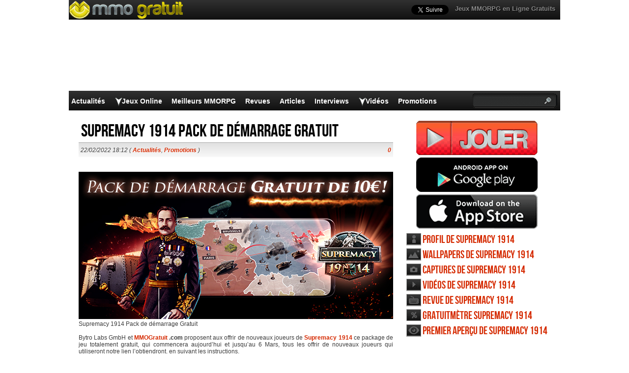

--- FILE ---
content_type: text/html; charset=UTF-8
request_url: https://www.mmogratuit.com/supremacy-1914-pack-de-demarrage-gratuit/
body_size: 17724
content:
<!DOCTYPE html>
<html lang="fr-FR" prefix="og: http://ogp.me/ns#">
<head>
  <meta http-equiv="Content-Type" content="text/html; charset=UTF-8" />
  <title>Supremacy 1914 Pack de démarrage Gratuit ici sur MMOGratuit.com</title>
	<meta name="viewport" content="user-scalable=no, width=device-width, initial-scale=1.0, maximum-scale=1.0">
  <meta name='robots' content='index, follow, max-image-preview:large, max-snippet:-1, max-video-preview:-1' />

	<!-- This site is optimized with the Yoast SEO plugin v26.8 - https://yoast.com/product/yoast-seo-wordpress/ -->
	<meta name="description" content="Supremacy 1914 Pack de démarrage Gratuit Bytro Labs GmbH et MMOGratuit.com proposent aux offrir de nouveaux joueurs de Supremacy 1914 ce package de jeu" />
	<link rel="canonical" href="https://www.mmogratuit.com/supremacy-1914-pack-de-demarrage-gratuit/" />
	<meta property="og:locale" content="fr_FR" />
	<meta property="og:type" content="article" />
	<meta property="og:title" content="Supremacy 1914 Pack de démarrage Gratuit ici sur MMOGratuit.com" />
	<meta property="og:description" content="Supremacy 1914 Pack de démarrage Gratuit Bytro Labs GmbH et MMOGratuit.com proposent aux offrir de nouveaux joueurs de Supremacy 1914 ce package de jeu" />
	<meta property="og:url" content="https://www.mmogratuit.com/supremacy-1914-pack-de-demarrage-gratuit/" />
	<meta property="og:site_name" content="Jeux MMO Gratuit" />
	<meta property="article:published_time" content="2022-02-22T16:12:32+00:00" />
	<meta property="article:modified_time" content="2022-02-22T16:13:13+00:00" />
	<meta property="og:image" content="https://www.mmogratuit.com/wp-content/uploads/2022/02/Supremacy-1914-Pack-de-demarrage-Gratuit.jpg" />
	<meta property="og:image:width" content="640" />
	<meta property="og:image:height" content="300" />
	<meta property="og:image:type" content="image/jpeg" />
	<meta name="author" content="Administrator" />
	<meta name="twitter:label1" content="Écrit par" />
	<meta name="twitter:data1" content="Administrator" />
	<meta name="twitter:label2" content="Durée de lecture estimée" />
	<meta name="twitter:data2" content="2 minutes" />
	<script type="application/ld+json" class="yoast-schema-graph">{"@context":"https://schema.org","@graph":[{"@type":"Article","@id":"https://www.mmogratuit.com/supremacy-1914-pack-de-demarrage-gratuit/#article","isPartOf":{"@id":"https://www.mmogratuit.com/supremacy-1914-pack-de-demarrage-gratuit/"},"author":{"name":"Administrator","@id":"https://www.mmogratuit.com/#/schema/person/0463beabd3332e609249f2856fdcad74"},"headline":"Supremacy 1914 Pack de démarrage Gratuit","datePublished":"2022-02-22T16:12:32+00:00","dateModified":"2022-02-22T16:13:13+00:00","mainEntityOfPage":{"@id":"https://www.mmogratuit.com/supremacy-1914-pack-de-demarrage-gratuit/"},"wordCount":422,"commentCount":0,"image":{"@id":"https://www.mmogratuit.com/supremacy-1914-pack-de-demarrage-gratuit/#primaryimage"},"thumbnailUrl":"https://www.mmogratuit.com/wp-content/uploads/2022/02/Supremacy-1914-Pack-de-demarrage-Gratuit.jpg","keywords":["Giveaway","Supremacy 1914"],"articleSection":["Actualités","Promotions"],"inLanguage":"fr-FR","potentialAction":[{"@type":"CommentAction","name":"Comment","target":["https://www.mmogratuit.com/supremacy-1914-pack-de-demarrage-gratuit/#respond"]}]},{"@type":"WebPage","@id":"https://www.mmogratuit.com/supremacy-1914-pack-de-demarrage-gratuit/","url":"https://www.mmogratuit.com/supremacy-1914-pack-de-demarrage-gratuit/","name":"Supremacy 1914 Pack de démarrage Gratuit ici sur MMOGratuit.com","isPartOf":{"@id":"https://www.mmogratuit.com/#website"},"primaryImageOfPage":{"@id":"https://www.mmogratuit.com/supremacy-1914-pack-de-demarrage-gratuit/#primaryimage"},"image":{"@id":"https://www.mmogratuit.com/supremacy-1914-pack-de-demarrage-gratuit/#primaryimage"},"thumbnailUrl":"https://www.mmogratuit.com/wp-content/uploads/2022/02/Supremacy-1914-Pack-de-demarrage-Gratuit.jpg","datePublished":"2022-02-22T16:12:32+00:00","dateModified":"2022-02-22T16:13:13+00:00","author":{"@id":"https://www.mmogratuit.com/#/schema/person/0463beabd3332e609249f2856fdcad74"},"description":"Supremacy 1914 Pack de démarrage Gratuit Bytro Labs GmbH et MMOGratuit.com proposent aux offrir de nouveaux joueurs de Supremacy 1914 ce package de jeu","breadcrumb":{"@id":"https://www.mmogratuit.com/supremacy-1914-pack-de-demarrage-gratuit/#breadcrumb"},"inLanguage":"fr-FR","potentialAction":[{"@type":"ReadAction","target":["https://www.mmogratuit.com/supremacy-1914-pack-de-demarrage-gratuit/"]}]},{"@type":"ImageObject","inLanguage":"fr-FR","@id":"https://www.mmogratuit.com/supremacy-1914-pack-de-demarrage-gratuit/#primaryimage","url":"https://www.mmogratuit.com/wp-content/uploads/2022/02/Supremacy-1914-Pack-de-demarrage-Gratuit.jpg","contentUrl":"https://www.mmogratuit.com/wp-content/uploads/2022/02/Supremacy-1914-Pack-de-demarrage-Gratuit.jpg","width":640,"height":300,"caption":"Supremacy 1914 Pack de démarrage Gratuit"},{"@type":"BreadcrumbList","@id":"https://www.mmogratuit.com/supremacy-1914-pack-de-demarrage-gratuit/#breadcrumb","itemListElement":[{"@type":"ListItem","position":1,"name":"Home","item":"https://www.mmogratuit.com/"},{"@type":"ListItem","position":2,"name":"Supremacy 1914 Pack de démarrage Gratuit"}]},{"@type":"WebSite","@id":"https://www.mmogratuit.com/#website","url":"https://www.mmogratuit.com/","name":"Jeux MMO Gratuit","description":"","potentialAction":[{"@type":"SearchAction","target":{"@type":"EntryPoint","urlTemplate":"https://www.mmogratuit.com/?s={search_term_string}"},"query-input":{"@type":"PropertyValueSpecification","valueRequired":true,"valueName":"search_term_string"}}],"inLanguage":"fr-FR"},{"@type":"Person","@id":"https://www.mmogratuit.com/#/schema/person/0463beabd3332e609249f2856fdcad74","name":"Administrator"}]}</script>
	<!-- / Yoast SEO plugin. -->


<link rel="alternate" title="oEmbed (JSON)" type="application/json+oembed" href="https://www.mmogratuit.com/wp-json/oembed/1.0/embed?url=https%3A%2F%2Fwww.mmogratuit.com%2Fsupremacy-1914-pack-de-demarrage-gratuit%2F" />
<link rel="alternate" title="oEmbed (XML)" type="text/xml+oembed" href="https://www.mmogratuit.com/wp-json/oembed/1.0/embed?url=https%3A%2F%2Fwww.mmogratuit.com%2Fsupremacy-1914-pack-de-demarrage-gratuit%2F&#038;format=xml" />
<style id='wp-img-auto-sizes-contain-inline-css' type='text/css'>
img:is([sizes=auto i],[sizes^="auto," i]){contain-intrinsic-size:3000px 1500px}
/*# sourceURL=wp-img-auto-sizes-contain-inline-css */
</style>
<style id='wp-emoji-styles-inline-css' type='text/css'>

	img.wp-smiley, img.emoji {
		display: inline !important;
		border: none !important;
		box-shadow: none !important;
		height: 1em !important;
		width: 1em !important;
		margin: 0 0.07em !important;
		vertical-align: -0.1em !important;
		background: none !important;
		padding: 0 !important;
	}
/*# sourceURL=wp-emoji-styles-inline-css */
</style>
<link rel="https://api.w.org/" href="https://www.mmogratuit.com/wp-json/" /><link rel="alternate" title="JSON" type="application/json" href="https://www.mmogratuit.com/wp-json/wp/v2/posts/44616" /><link rel='shortlink' href='https://www.mmogratuit.com/?p=44616' />
    <link rel="profile" href="http://gmpg.org/xfn/11" />
    <!-- BEGIN STYLESHEETS -->
  <link rel="stylesheet" href="/wp-content/themes/mmo-responsive/style.css?v=50" media="screen" />
	<!-- Google tag (gtag.js) -->
    <script async src="https://www.googletagmanager.com/gtag/js?id=G-5CV46Y1SFD"></script>
    <script>
      window.dataLayer = window.dataLayer || [];
      function gtag(){dataLayer.push(arguments);}
      gtag('js', new Date());
    
      gtag('config', 'G-5CV46Y1SFD');
    </script>
	<script async src="//pagead2.googlesyndication.com/pagead/js/adsbygoogle.js"></script>
<script>
     (adsbygoogle = window.adsbygoogle || []).push({
          google_ad_client: "ca-pub-3835253009056065",
          enable_page_level_ads: true
     });
</script>
<script async src="https://fundingchoicesmessages.google.com/i/pub-3835253009056065?ers=1" nonce="PspHn586w8Ec1Q1EbubiBg"></script><script nonce="PspHn586w8Ec1Q1EbubiBg">(function() {function signalGooglefcPresent() {if (!window.frames['googlefcPresent']) {if (document.body) {const iframe = document.createElement('iframe'); iframe.style = 'width: 0; height: 0; border: none; z-index: -1000; left: -1000px; top: -1000px;'; iframe.style.display = 'none'; iframe.name = 'googlefcPresent'; document.body.appendChild(iframe);} else {setTimeout(signalGooglefcPresent, 0);}}}signalGooglefcPresent();})();</script>
<script>(function(){'use strict';function aa(a){var b=0;return function(){return b<a.length?{done:!1,value:a[b++]}:{done:!0}}}var ba="function"==typeof Object.defineProperties?Object.defineProperty:function(a,b,c){if(a==Array.prototype||a==Object.prototype)return a;a[b]=c.value;return a};
function ca(a){a=["object"==typeof globalThis&&globalThis,a,"object"==typeof window&&window,"object"==typeof self&&self,"object"==typeof global&&global];for(var b=0;b<a.length;++b){var c=a[b];if(c&&c.Math==Math)return c}throw Error("Cannot find global object");}var da=ca(this);function k(a,b){if(b)a:{var c=da;a=a.split(".");for(var d=0;d<a.length-1;d++){var e=a[d];if(!(e in c))break a;c=c[e]}a=a[a.length-1];d=c[a];b=b(d);b!=d&&null!=b&&ba(c,a,{configurable:!0,writable:!0,value:b})}}
function ea(a){return a.raw=a}function m(a){var b="undefined"!=typeof Symbol&&Symbol.iterator&&a[Symbol.iterator];if(b)return b.call(a);if("number"==typeof a.length)return{next:aa(a)};throw Error(String(a)+" is not an iterable or ArrayLike");}function fa(a){for(var b,c=[];!(b=a.next()).done;)c.push(b.value);return c}var ha="function"==typeof Object.create?Object.create:function(a){function b(){}b.prototype=a;return new b},n;
if("function"==typeof Object.setPrototypeOf)n=Object.setPrototypeOf;else{var q;a:{var ia={a:!0},ja={};try{ja.__proto__=ia;q=ja.a;break a}catch(a){}q=!1}n=q?function(a,b){a.__proto__=b;if(a.__proto__!==b)throw new TypeError(a+" is not extensible");return a}:null}var ka=n;
function r(a,b){a.prototype=ha(b.prototype);a.prototype.constructor=a;if(ka)ka(a,b);else for(var c in b)if("prototype"!=c)if(Object.defineProperties){var d=Object.getOwnPropertyDescriptor(b,c);d&&Object.defineProperty(a,c,d)}else a[c]=b[c];a.A=b.prototype}function la(){for(var a=Number(this),b=[],c=a;c<arguments.length;c++)b[c-a]=arguments[c];return b}k("Number.MAX_SAFE_INTEGER",function(){return 9007199254740991});
k("Number.isFinite",function(a){return a?a:function(b){return"number"!==typeof b?!1:!isNaN(b)&&Infinity!==b&&-Infinity!==b}});k("Number.isInteger",function(a){return a?a:function(b){return Number.isFinite(b)?b===Math.floor(b):!1}});k("Number.isSafeInteger",function(a){return a?a:function(b){return Number.isInteger(b)&&Math.abs(b)<=Number.MAX_SAFE_INTEGER}});
k("Math.trunc",function(a){return a?a:function(b){b=Number(b);if(isNaN(b)||Infinity===b||-Infinity===b||0===b)return b;var c=Math.floor(Math.abs(b));return 0>b?-c:c}});k("Object.is",function(a){return a?a:function(b,c){return b===c?0!==b||1/b===1/c:b!==b&&c!==c}});k("Array.prototype.includes",function(a){return a?a:function(b,c){var d=this;d instanceof String&&(d=String(d));var e=d.length;c=c||0;for(0>c&&(c=Math.max(c+e,0));c<e;c++){var f=d[c];if(f===b||Object.is(f,b))return!0}return!1}});
k("String.prototype.includes",function(a){return a?a:function(b,c){if(null==this)throw new TypeError("The 'this' value for String.prototype.includes must not be null or undefined");if(b instanceof RegExp)throw new TypeError("First argument to String.prototype.includes must not be a regular expression");return-1!==this.indexOf(b,c||0)}});/*

 Copyright The Closure Library Authors.
 SPDX-License-Identifier: Apache-2.0
*/
var t=this||self;function v(a){return a};var w,x;a:{for(var ma=["CLOSURE_FLAGS"],y=t,z=0;z<ma.length;z++)if(y=y[ma[z]],null==y){x=null;break a}x=y}var na=x&&x[610401301];w=null!=na?na:!1;var A,oa=t.navigator;A=oa?oa.userAgentData||null:null;function B(a){return w?A?A.brands.some(function(b){return(b=b.brand)&&-1!=b.indexOf(a)}):!1:!1}function C(a){var b;a:{if(b=t.navigator)if(b=b.userAgent)break a;b=""}return-1!=b.indexOf(a)};function D(){return w?!!A&&0<A.brands.length:!1}function E(){return D()?B("Chromium"):(C("Chrome")||C("CriOS"))&&!(D()?0:C("Edge"))||C("Silk")};var pa=D()?!1:C("Trident")||C("MSIE");!C("Android")||E();E();C("Safari")&&(E()||(D()?0:C("Coast"))||(D()?0:C("Opera"))||(D()?0:C("Edge"))||(D()?B("Microsoft Edge"):C("Edg/"))||D()&&B("Opera"));var qa={},F=null;var ra="undefined"!==typeof Uint8Array,sa=!pa&&"function"===typeof btoa;function G(){return"function"===typeof BigInt};var H=0,I=0;function ta(a){var b=0>a;a=Math.abs(a);var c=a>>>0;a=Math.floor((a-c)/4294967296);b&&(c=m(ua(c,a)),b=c.next().value,a=c.next().value,c=b);H=c>>>0;I=a>>>0}function va(a,b){b>>>=0;a>>>=0;if(2097151>=b)var c=""+(4294967296*b+a);else G()?c=""+(BigInt(b)<<BigInt(32)|BigInt(a)):(c=(a>>>24|b<<8)&16777215,b=b>>16&65535,a=(a&16777215)+6777216*c+6710656*b,c+=8147497*b,b*=2,1E7<=a&&(c+=Math.floor(a/1E7),a%=1E7),1E7<=c&&(b+=Math.floor(c/1E7),c%=1E7),c=b+wa(c)+wa(a));return c}
function wa(a){a=String(a);return"0000000".slice(a.length)+a}function ua(a,b){b=~b;a?a=~a+1:b+=1;return[a,b]};var J;J="function"===typeof Symbol&&"symbol"===typeof Symbol()?Symbol():void 0;var xa=J?function(a,b){a[J]|=b}:function(a,b){void 0!==a.g?a.g|=b:Object.defineProperties(a,{g:{value:b,configurable:!0,writable:!0,enumerable:!1}})},K=J?function(a){return a[J]|0}:function(a){return a.g|0},L=J?function(a){return a[J]}:function(a){return a.g},M=J?function(a,b){a[J]=b;return a}:function(a,b){void 0!==a.g?a.g=b:Object.defineProperties(a,{g:{value:b,configurable:!0,writable:!0,enumerable:!1}});return a};function ya(a,b){M(b,(a|0)&-14591)}function za(a,b){M(b,(a|34)&-14557)}
function Aa(a){a=a>>14&1023;return 0===a?536870912:a};var N={},Ba={};function Ca(a){return!(!a||"object"!==typeof a||a.g!==Ba)}function Da(a){return null!==a&&"object"===typeof a&&!Array.isArray(a)&&a.constructor===Object}function P(a,b,c){if(!Array.isArray(a)||a.length)return!1;var d=K(a);if(d&1)return!0;if(!(b&&(Array.isArray(b)?b.includes(c):b.has(c))))return!1;M(a,d|1);return!0}Object.freeze(new function(){});Object.freeze(new function(){});var Ea=/^-?([1-9][0-9]*|0)(\.[0-9]+)?$/;var Q;function Fa(a,b){Q=b;a=new a(b);Q=void 0;return a}
function R(a,b,c){null==a&&(a=Q);Q=void 0;if(null==a){var d=96;c?(a=[c],d|=512):a=[];b&&(d=d&-16760833|(b&1023)<<14)}else{if(!Array.isArray(a))throw Error();d=K(a);if(d&64)return a;d|=64;if(c&&(d|=512,c!==a[0]))throw Error();a:{c=a;var e=c.length;if(e){var f=e-1;if(Da(c[f])){d|=256;b=f-(+!!(d&512)-1);if(1024<=b)throw Error();d=d&-16760833|(b&1023)<<14;break a}}if(b){b=Math.max(b,e-(+!!(d&512)-1));if(1024<b)throw Error();d=d&-16760833|(b&1023)<<14}}}M(a,d);return a};function Ga(a){switch(typeof a){case "number":return isFinite(a)?a:String(a);case "boolean":return a?1:0;case "object":if(a)if(Array.isArray(a)){if(P(a,void 0,0))return}else if(ra&&null!=a&&a instanceof Uint8Array){if(sa){for(var b="",c=0,d=a.length-10240;c<d;)b+=String.fromCharCode.apply(null,a.subarray(c,c+=10240));b+=String.fromCharCode.apply(null,c?a.subarray(c):a);a=btoa(b)}else{void 0===b&&(b=0);if(!F){F={};c="ABCDEFGHIJKLMNOPQRSTUVWXYZabcdefghijklmnopqrstuvwxyz0123456789".split("");d=["+/=",
"+/","-_=","-_.","-_"];for(var e=0;5>e;e++){var f=c.concat(d[e].split(""));qa[e]=f;for(var g=0;g<f.length;g++){var h=f[g];void 0===F[h]&&(F[h]=g)}}}b=qa[b];c=Array(Math.floor(a.length/3));d=b[64]||"";for(e=f=0;f<a.length-2;f+=3){var l=a[f],p=a[f+1];h=a[f+2];g=b[l>>2];l=b[(l&3)<<4|p>>4];p=b[(p&15)<<2|h>>6];h=b[h&63];c[e++]=g+l+p+h}g=0;h=d;switch(a.length-f){case 2:g=a[f+1],h=b[(g&15)<<2]||d;case 1:a=a[f],c[e]=b[a>>2]+b[(a&3)<<4|g>>4]+h+d}a=c.join("")}return a}}return a};function Ha(a,b,c){a=Array.prototype.slice.call(a);var d=a.length,e=b&256?a[d-1]:void 0;d+=e?-1:0;for(b=b&512?1:0;b<d;b++)a[b]=c(a[b]);if(e){b=a[b]={};for(var f in e)Object.prototype.hasOwnProperty.call(e,f)&&(b[f]=c(e[f]))}return a}function Ia(a,b,c,d,e){if(null!=a){if(Array.isArray(a))a=P(a,void 0,0)?void 0:e&&K(a)&2?a:Ja(a,b,c,void 0!==d,e);else if(Da(a)){var f={},g;for(g in a)Object.prototype.hasOwnProperty.call(a,g)&&(f[g]=Ia(a[g],b,c,d,e));a=f}else a=b(a,d);return a}}
function Ja(a,b,c,d,e){var f=d||c?K(a):0;d=d?!!(f&32):void 0;a=Array.prototype.slice.call(a);for(var g=0;g<a.length;g++)a[g]=Ia(a[g],b,c,d,e);c&&c(f,a);return a}function Ka(a){return a.s===N?a.toJSON():Ga(a)};function La(a,b,c){c=void 0===c?za:c;if(null!=a){if(ra&&a instanceof Uint8Array)return b?a:new Uint8Array(a);if(Array.isArray(a)){var d=K(a);if(d&2)return a;b&&(b=0===d||!!(d&32)&&!(d&64||!(d&16)));return b?M(a,(d|34)&-12293):Ja(a,La,d&4?za:c,!0,!0)}a.s===N&&(c=a.h,d=L(c),a=d&2?a:Fa(a.constructor,Ma(c,d,!0)));return a}}function Ma(a,b,c){var d=c||b&2?za:ya,e=!!(b&32);a=Ha(a,b,function(f){return La(f,e,d)});xa(a,32|(c?2:0));return a};function Na(a,b){a=a.h;return Oa(a,L(a),b)}function Oa(a,b,c,d){if(-1===c)return null;if(c>=Aa(b)){if(b&256)return a[a.length-1][c]}else{var e=a.length;if(d&&b&256&&(d=a[e-1][c],null!=d))return d;b=c+(+!!(b&512)-1);if(b<e)return a[b]}}function Pa(a,b,c,d,e){var f=Aa(b);if(c>=f||e){var g=b;if(b&256)e=a[a.length-1];else{if(null==d)return;e=a[f+(+!!(b&512)-1)]={};g|=256}e[c]=d;c<f&&(a[c+(+!!(b&512)-1)]=void 0);g!==b&&M(a,g)}else a[c+(+!!(b&512)-1)]=d,b&256&&(a=a[a.length-1],c in a&&delete a[c])}
function Qa(a,b){var c=Ra;var d=void 0===d?!1:d;var e=a.h;var f=L(e),g=Oa(e,f,b,d);if(null!=g&&"object"===typeof g&&g.s===N)c=g;else if(Array.isArray(g)){var h=K(g),l=h;0===l&&(l|=f&32);l|=f&2;l!==h&&M(g,l);c=new c(g)}else c=void 0;c!==g&&null!=c&&Pa(e,f,b,c,d);e=c;if(null==e)return e;a=a.h;f=L(a);f&2||(g=e,c=g.h,h=L(c),g=h&2?Fa(g.constructor,Ma(c,h,!1)):g,g!==e&&(e=g,Pa(a,f,b,e,d)));return e}function Sa(a,b){a=Na(a,b);return null==a||"string"===typeof a?a:void 0}
function Ta(a,b){var c=void 0===c?0:c;a=Na(a,b);if(null!=a)if(b=typeof a,"number"===b?Number.isFinite(a):"string"!==b?0:Ea.test(a))if("number"===typeof a){if(a=Math.trunc(a),!Number.isSafeInteger(a)){ta(a);b=H;var d=I;if(a=d&2147483648)b=~b+1>>>0,d=~d>>>0,0==b&&(d=d+1>>>0);b=4294967296*d+(b>>>0);a=a?-b:b}}else if(b=Math.trunc(Number(a)),Number.isSafeInteger(b))a=String(b);else{if(b=a.indexOf("."),-1!==b&&(a=a.substring(0,b)),!("-"===a[0]?20>a.length||20===a.length&&-922337<Number(a.substring(0,7)):
19>a.length||19===a.length&&922337>Number(a.substring(0,6)))){if(16>a.length)ta(Number(a));else if(G())a=BigInt(a),H=Number(a&BigInt(4294967295))>>>0,I=Number(a>>BigInt(32)&BigInt(4294967295));else{b=+("-"===a[0]);I=H=0;d=a.length;for(var e=b,f=(d-b)%6+b;f<=d;e=f,f+=6)e=Number(a.slice(e,f)),I*=1E6,H=1E6*H+e,4294967296<=H&&(I+=Math.trunc(H/4294967296),I>>>=0,H>>>=0);b&&(b=m(ua(H,I)),a=b.next().value,b=b.next().value,H=a,I=b)}a=H;b=I;b&2147483648?G()?a=""+(BigInt(b|0)<<BigInt(32)|BigInt(a>>>0)):(b=
m(ua(a,b)),a=b.next().value,b=b.next().value,a="-"+va(a,b)):a=va(a,b)}}else a=void 0;return null!=a?a:c}function S(a,b){a=Sa(a,b);return null!=a?a:""};function T(a,b,c){this.h=R(a,b,c)}T.prototype.toJSON=function(){return Ua(this,Ja(this.h,Ka,void 0,void 0,!1),!0)};T.prototype.s=N;T.prototype.toString=function(){return Ua(this,this.h,!1).toString()};
function Ua(a,b,c){var d=a.constructor.v,e=L(c?a.h:b);a=b.length;if(!a)return b;var f;if(Da(c=b[a-1])){a:{var g=c;var h={},l=!1,p;for(p in g)if(Object.prototype.hasOwnProperty.call(g,p)){var u=g[p];if(Array.isArray(u)){var jb=u;if(P(u,d,+p)||Ca(u)&&0===u.size)u=null;u!=jb&&(l=!0)}null!=u?h[p]=u:l=!0}if(l){for(var O in h){g=h;break a}g=null}}g!=c&&(f=!0);a--}for(p=+!!(e&512)-1;0<a;a--){O=a-1;c=b[O];O-=p;if(!(null==c||P(c,d,O)||Ca(c)&&0===c.size))break;var kb=!0}if(!f&&!kb)return b;b=Array.prototype.slice.call(b,
0,a);g&&b.push(g);return b};function Va(a){return function(b){if(null==b||""==b)b=new a;else{b=JSON.parse(b);if(!Array.isArray(b))throw Error(void 0);xa(b,32);b=Fa(a,b)}return b}};function Wa(a){this.h=R(a)}r(Wa,T);var Xa=Va(Wa);var U;function V(a){this.g=a}V.prototype.toString=function(){return this.g+""};var Ya={};function Za(a){if(void 0===U){var b=null;var c=t.trustedTypes;if(c&&c.createPolicy){try{b=c.createPolicy("goog#html",{createHTML:v,createScript:v,createScriptURL:v})}catch(d){t.console&&t.console.error(d.message)}U=b}else U=b}a=(b=U)?b.createScriptURL(a):a;return new V(a,Ya)};function $a(){return Math.floor(2147483648*Math.random()).toString(36)+Math.abs(Math.floor(2147483648*Math.random())^Date.now()).toString(36)};function ab(a,b){b=String(b);"application/xhtml+xml"===a.contentType&&(b=b.toLowerCase());return a.createElement(b)}function bb(a){this.g=a||t.document||document};/*

 SPDX-License-Identifier: Apache-2.0
*/
function cb(a,b){a.src=b instanceof V&&b.constructor===V?b.g:"type_error:TrustedResourceUrl";var c,d;(c=(b=null==(d=(c=(a.ownerDocument&&a.ownerDocument.defaultView||window).document).querySelector)?void 0:d.call(c,"script[nonce]"))?b.nonce||b.getAttribute("nonce")||"":"")&&a.setAttribute("nonce",c)};function db(a){a=void 0===a?document:a;return a.createElement("script")};function eb(a,b,c,d,e,f){try{var g=a.g,h=db(g);h.async=!0;cb(h,b);g.head.appendChild(h);h.addEventListener("load",function(){e();d&&g.head.removeChild(h)});h.addEventListener("error",function(){0<c?eb(a,b,c-1,d,e,f):(d&&g.head.removeChild(h),f())})}catch(l){f()}};var fb=t.atob("aHR0cHM6Ly93d3cuZ3N0YXRpYy5jb20vaW1hZ2VzL2ljb25zL21hdGVyaWFsL3N5c3RlbS8xeC93YXJuaW5nX2FtYmVyXzI0ZHAucG5n"),gb=t.atob("WW91IGFyZSBzZWVpbmcgdGhpcyBtZXNzYWdlIGJlY2F1c2UgYWQgb3Igc2NyaXB0IGJsb2NraW5nIHNvZnR3YXJlIGlzIGludGVyZmVyaW5nIHdpdGggdGhpcyBwYWdlLg=="),hb=t.atob("RGlzYWJsZSBhbnkgYWQgb3Igc2NyaXB0IGJsb2NraW5nIHNvZnR3YXJlLCB0aGVuIHJlbG9hZCB0aGlzIHBhZ2Uu");function ib(a,b,c){this.i=a;this.u=b;this.o=c;this.g=null;this.j=[];this.m=!1;this.l=new bb(this.i)}
function lb(a){if(a.i.body&&!a.m){var b=function(){mb(a);t.setTimeout(function(){nb(a,3)},50)};eb(a.l,a.u,2,!0,function(){t[a.o]||b()},b);a.m=!0}}
function mb(a){for(var b=W(1,5),c=0;c<b;c++){var d=X(a);a.i.body.appendChild(d);a.j.push(d)}b=X(a);b.style.bottom="0";b.style.left="0";b.style.position="fixed";b.style.width=W(100,110).toString()+"%";b.style.zIndex=W(2147483544,2147483644).toString();b.style.backgroundColor=ob(249,259,242,252,219,229);b.style.boxShadow="0 0 12px #888";b.style.color=ob(0,10,0,10,0,10);b.style.display="flex";b.style.justifyContent="center";b.style.fontFamily="Roboto, Arial";c=X(a);c.style.width=W(80,85).toString()+
"%";c.style.maxWidth=W(750,775).toString()+"px";c.style.margin="24px";c.style.display="flex";c.style.alignItems="flex-start";c.style.justifyContent="center";d=ab(a.l.g,"IMG");d.className=$a();d.src=fb;d.alt="Warning icon";d.style.height="24px";d.style.width="24px";d.style.paddingRight="16px";var e=X(a),f=X(a);f.style.fontWeight="bold";f.textContent=gb;var g=X(a);g.textContent=hb;Y(a,e,f);Y(a,e,g);Y(a,c,d);Y(a,c,e);Y(a,b,c);a.g=b;a.i.body.appendChild(a.g);b=W(1,5);for(c=0;c<b;c++)d=X(a),a.i.body.appendChild(d),
a.j.push(d)}function Y(a,b,c){for(var d=W(1,5),e=0;e<d;e++){var f=X(a);b.appendChild(f)}b.appendChild(c);c=W(1,5);for(d=0;d<c;d++)e=X(a),b.appendChild(e)}function W(a,b){return Math.floor(a+Math.random()*(b-a))}function ob(a,b,c,d,e,f){return"rgb("+W(Math.max(a,0),Math.min(b,255)).toString()+","+W(Math.max(c,0),Math.min(d,255)).toString()+","+W(Math.max(e,0),Math.min(f,255)).toString()+")"}function X(a){a=ab(a.l.g,"DIV");a.className=$a();return a}
function nb(a,b){0>=b||null!=a.g&&0!==a.g.offsetHeight&&0!==a.g.offsetWidth||(pb(a),mb(a),t.setTimeout(function(){nb(a,b-1)},50))}function pb(a){for(var b=m(a.j),c=b.next();!c.done;c=b.next())(c=c.value)&&c.parentNode&&c.parentNode.removeChild(c);a.j=[];(b=a.g)&&b.parentNode&&b.parentNode.removeChild(b);a.g=null};function qb(a,b,c,d,e){function f(l){document.body?g(document.body):0<l?t.setTimeout(function(){f(l-1)},e):b()}function g(l){l.appendChild(h);t.setTimeout(function(){h?(0!==h.offsetHeight&&0!==h.offsetWidth?b():a(),h.parentNode&&h.parentNode.removeChild(h)):a()},d)}var h=rb(c);f(3)}function rb(a){var b=document.createElement("div");b.className=a;b.style.width="1px";b.style.height="1px";b.style.position="absolute";b.style.left="-10000px";b.style.top="-10000px";b.style.zIndex="-10000";return b};function Ra(a){this.h=R(a)}r(Ra,T);function sb(a){this.h=R(a)}r(sb,T);var tb=Va(sb);function ub(a){var b=la.apply(1,arguments);if(0===b.length)return Za(a[0]);for(var c=a[0],d=0;d<b.length;d++)c+=encodeURIComponent(b[d])+a[d+1];return Za(c)};function vb(a){if(!a)return null;a=Sa(a,4);var b;null===a||void 0===a?b=null:b=Za(a);return b};var wb=ea([""]),xb=ea([""]);function yb(a,b){this.m=a;this.o=new bb(a.document);this.g=b;this.j=S(this.g,1);this.u=vb(Qa(this.g,2))||ub(wb);this.i=!1;b=vb(Qa(this.g,13))||ub(xb);this.l=new ib(a.document,b,S(this.g,12))}yb.prototype.start=function(){zb(this)};
function zb(a){Ab(a);eb(a.o,a.u,3,!1,function(){a:{var b=a.j;var c=t.btoa(b);if(c=t[c]){try{var d=Xa(t.atob(c))}catch(e){b=!1;break a}b=b===Sa(d,1)}else b=!1}b?Z(a,S(a.g,14)):(Z(a,S(a.g,8)),lb(a.l))},function(){qb(function(){Z(a,S(a.g,7));lb(a.l)},function(){return Z(a,S(a.g,6))},S(a.g,9),Ta(a.g,10),Ta(a.g,11))})}function Z(a,b){a.i||(a.i=!0,a=new a.m.XMLHttpRequest,a.open("GET",b,!0),a.send())}function Ab(a){var b=t.btoa(a.j);a.m[b]&&Z(a,S(a.g,5))};(function(a,b){t[a]=function(){var c=la.apply(0,arguments);t[a]=function(){};b.call.apply(b,[null].concat(c instanceof Array?c:fa(m(c))))}})("__h82AlnkH6D91__",function(a){"function"===typeof window.atob&&(new yb(window,tb(window.atob(a)))).start()});}).call(this);

window.__h82AlnkH6D91__("[base64]/[base64]/[base64]/[base64]");</script></head>
<body class="wp-singular post-template-default single single-post postid-44616 single-format-standard wp-theme-mmo-responsive layout-2cr single-screenshots">
	<script>
		var googletag = googletag || {};
		googletag.cmd = googletag.cmd || [];
		(function() {
			var gads = document.createElement('script');
			gads.async = true;
			gads.type = 'text/javascript';
			var useSSL = 'https:' == document.location.protocol;
			gads.src = (useSSL ? 'https:' : 'http:') + 
			'//www.googletagservices.com/tag/js/gpt.js';
			var node = document.getElementsByTagName('script')[0];
			node.parentNode.insertBefore(gads, node);
		})();

		googletag.cmd.push(function() {
		googletag.defineSlot('/1005400/mmogratuit_com_300x250', [300, 250], 'div-gpt-ad-1407149172834-1').addService(googletag.pubads());
		googletag.defineSlot('/1005400/mmogratuit_com_300x250_2', [300, 250], 'div-gpt-ad-1407149172834-2').addService(googletag.pubads());
		googletag.defineSlot('/1005400/mmogratuit_com_skin', [1000, 150], 'div-gpt-ad-1407149172834-7').addService(googletag.pubads());
		googletag.pubads().enableSingleRequest();
		googletag.enableServices();
		});

		(function(d, s, id) {
			var js, fjs = d.getElementsByTagName(s)[0];
			if (d.getElementById(id)) return;
			js = d.createElement(s); js.id = id;
			js.src = "//connect.facebook.net/en_GB/all.js#xfbml=1";
			fjs.parentNode.insertBefore(js, fjs);
		}(document, 'script', 'facebook-jssdk'));
	</script>
	<div id="fb-root"></div>
	<div id="header-wrapper">
		<div id='div-gpt-ad-1407149172834-7' style='width:1000px; height:150px; position:absolute; top:35px;'>
			<script>
      googletag.cmd.push(function() { googletag.display('div-gpt-ad-1407149172834-7'); });
      </script>
    </div>
		<div id="header">
			<div class="topHeader">
				<ul id="top-navigation">
					<li id="menu-item-36" class="menu-item menu-item-type-custom menu-item-object-custom menu-item-home menu-item-36"><a href="http://www.mmogratuit.com/">Jeux MMORPG en Ligne Gratuits</a></li>
				</ul>
				<a href="https://www.mmogratuit.com"><div class="headerLogo"></div></a>
				<div id="social-media">
					<a href="https://twitter.com/MMOGratuit" class="twitter-follow-button" data-show-count="false" data-show-screen-name="false"></a>
					<script>!function(d,s,id){var js,fjs=d.getElementsByTagName(s)[0],p=/^http:/.test(d.location)?'http':'https';if(!d.getElementById(id)){js=d.createElement(s);js.id=id;js.src=p+'://platform.twitter.com/widgets.js';fjs.parentNode.insertBefore(js,fjs);}}(document, 'script', 'twitter-wjs');</script>
					<div class="fb-like" data-href="https://www.facebook.com/pages/MMO-Gratuit-Com-Jeux-Mmorpg/254802551253766" data-send="false" data-layout="button_count" data-width="200" data-show-faces="false" data-colorscheme="light"></div>
				</div>
							</div>
			<div class="bottomHeader">
				<div id="navigation-wrapper">
					<ul id="navigation">
						<li id="menu-item-2519" class="menu-item menu-item-type-taxonomy menu-item-object-category current-post-ancestor current-menu-parent current-post-parent menu-item-2519"><a href="https://www.mmogratuit.com/mmorpg/actualites-de-mmo/">Actualités</a></li>
<li id="menu-item-31385" class="menu-item menu-item-type-custom menu-item-object-custom menu-item-has-children menu-item-31385"><a href="#">Jeux Online</a>
<ul class="sub-menu">
	<li id="menu-item-31396" class="menu-item menu-item-type-custom menu-item-object-custom menu-item-has-children menu-item-31396"><a href="#">Profils</a>
	<ul class="sub-menu">
		<li id="menu-item-472" class="menu-item menu-item-type-post_type menu-item-object-page menu-item-472"><a href="https://www.mmogratuit.com/jeux-mmo-gratuits/">Tous les mmo gratuits</a></li>
		<li id="menu-item-7980" class="menu-item menu-item-type-taxonomy menu-item-object-jeux-mmo menu-item-7980"><a href="https://www.mmogratuit.com/jeux-mmo/mmofps/">MMOFPS</a></li>
		<li id="menu-item-7981" class="menu-item menu-item-type-taxonomy menu-item-object-jeux-mmo menu-item-7981"><a href="https://www.mmogratuit.com/jeux-mmo/mmorpg/">MMORPG</a></li>
		<li id="menu-item-7982" class="menu-item menu-item-type-taxonomy menu-item-object-jeux-mmo menu-item-7982"><a href="https://www.mmogratuit.com/jeux-mmo/mmorts/">MMORTS</a></li>
		<li id="menu-item-12753" class="menu-item menu-item-type-taxonomy menu-item-object-jeux-mmo menu-item-12753"><a href="https://www.mmogratuit.com/jeux-mmo/moba/">MOBA</a></li>
		<li id="menu-item-12754" class="menu-item menu-item-type-taxonomy menu-item-object-jeux-mmo menu-item-12754"><a href="https://www.mmogratuit.com/jeux-mmo/rpg-daction/">RPG d&rsquo;action</a></li>
		<li id="menu-item-35717" class="menu-item menu-item-type-taxonomy menu-item-object-jeux-mmo menu-item-35717"><a href="https://www.mmogratuit.com/jeux-mmo/jeux-sport/">Jeux de Sport</a></li>
		<li id="menu-item-24329" class="menu-item menu-item-type-custom menu-item-object-custom menu-item-24329"><a href="http://www.mmogratuit.com/game/jeux-web/">Jeux Web</a></li>
		<li id="menu-item-24330" class="menu-item menu-item-type-custom menu-item-object-custom menu-item-24330"><a href="http://www.mmogratuit.com/game/jeux-mobile-gratuit/">Jeux Mobile</a></li>
		<li id="menu-item-28816" class="menu-item menu-item-type-taxonomy menu-item-object-jeux-mmo menu-item-28816"><a href="https://www.mmogratuit.com/jeux-mmo/jcc-et-jeux-au-tour-par-tour/">TCG &#038; Turn-Based</a></li>
	</ul>
</li>
	<li id="menu-item-54" class="menu-item menu-item-type-post_type menu-item-object-page menu-item-54"><a href="https://www.mmogratuit.com/videos/">Vidéos</a></li>
	<li id="menu-item-53" class="menu-item menu-item-type-post_type menu-item-object-page menu-item-53"><a href="https://www.mmogratuit.com/captures-decran/">Captures d’écran</a></li>
	<li id="menu-item-263" class="menu-item menu-item-type-post_type menu-item-object-page menu-item-263"><a href="https://www.mmogratuit.com/fonds-decran/">Fonds d’écran</a></li>
</ul>
</li>
<li id="menu-item-35538" class="menu-item menu-item-type-post_type menu-item-object-page menu-item-35538"><a href="https://www.mmogratuit.com/meilleur-mmorpg/">Meilleurs MMORPG</a></li>
<li id="menu-item-55" class="menu-item menu-item-type-post_type menu-item-object-page menu-item-55"><a href="https://www.mmogratuit.com/revues/">Revues</a></li>
<li id="menu-item-31387" class="menu-item menu-item-type-taxonomy menu-item-object-category menu-item-31387"><a href="https://www.mmogratuit.com/mmorpg/actualites-de-mmo/articles/">Articles</a></li>
<li id="menu-item-274" class="menu-item menu-item-type-taxonomy menu-item-object-category menu-item-274"><a href="https://www.mmogratuit.com/mmorpg/actualites-de-mmo/interviews/">Interviews</a></li>
<li id="menu-item-31380" class="menu-item menu-item-type-custom menu-item-object-custom menu-item-has-children menu-item-31380"><a href="#">Vidéos</a>
<ul class="sub-menu">
	<li id="menu-item-34456" class="menu-item menu-item-type-taxonomy menu-item-object-category menu-item-34456"><a href="https://www.mmogratuit.com/mmorpg/videos/bandes-annonces/">Bandes-annonces</a></li>
	<li id="menu-item-34457" class="menu-item menu-item-type-taxonomy menu-item-object-category menu-item-34457"><a href="https://www.mmogratuit.com/mmorpg/videos/gameplay/">Gameplay</a></li>
	<li id="menu-item-34458" class="menu-item menu-item-type-taxonomy menu-item-object-category menu-item-34458"><a href="https://www.mmogratuit.com/mmorpg/videos/premier-apercu/">Premier aperçu</a></li>
</ul>
</li>
<li id="menu-item-280" class="menu-item menu-item-type-taxonomy menu-item-object-category current-post-ancestor current-menu-parent current-post-parent menu-item-280"><a href="https://www.mmogratuit.com/mmorpg/actualites-de-mmo/promotions/">Promotions</a></li>
					</ul>
					<div id="search">
						<form method="get" id="searchform" action="https://www.mmogratuit.com/">
	<input type="text" name="s" id="s" value="" />
</form>					</div>
				</div>
			</div>
		</div>
	</div><div id="main-wrapper">
	<div id="main">
					<div id="post">
				<h1 class="post-header">Supremacy 1914 Pack de démarrage Gratuit</h1>
				<p class="post-meta">
					22/02/2022 18:12 ( <a href="https://www.mmogratuit.com/mmorpg/actualites-de-mmo/" rel="category tag">Actualités</a>, <a href="https://www.mmogratuit.com/mmorpg/actualites-de-mmo/promotions/" rel="category tag">Promotions</a> ) 
					<span class="meta-comment"><a href="#respond">0</a></span>
				</p>
									<div class="post-thumb">
						<img width="640" height="300" src="https://www.mmogratuit.com/wp-content/uploads/2022/02/Supremacy-1914-Pack-de-demarrage-Gratuit.jpg" class="attachment-post-thumbnail size-post-thumbnail wp-post-image" alt="Supremacy 1914 Pack de démarrage Gratuit" decoding="async" fetchpriority="high" srcset="https://www.mmogratuit.com/wp-content/uploads/2022/02/Supremacy-1914-Pack-de-demarrage-Gratuit.jpg 640w, https://www.mmogratuit.com/wp-content/uploads/2022/02/Supremacy-1914-Pack-de-demarrage-Gratuit-318x149.jpg 318w, https://www.mmogratuit.com/wp-content/uploads/2022/02/Supremacy-1914-Pack-de-demarrage-Gratuit-638x299.jpg 638w, https://www.mmogratuit.com/wp-content/uploads/2022/02/Supremacy-1914-Pack-de-demarrage-Gratuit-130x60.jpg 130w, https://www.mmogratuit.com/wp-content/uploads/2022/02/Supremacy-1914-Pack-de-demarrage-Gratuit-213x100.jpg 213w" sizes="(max-width: 640px) 100vw, 640px" />					</div>
				Supremacy 1914 Pack de démarrage Gratuit<br />
<br />
Bytro Labs GmbH et <a href="https://www.mmogratuit.com" target="_blank" rel="noopener noreferrer"><strong> <a href="http://www.mmogratuit.com/" title="MMORPG gratuit">MMOGratuit</a> .com</strong></a> proposent aux offrir de nouveaux joueurs de <a href="https://www.mmorpggratuits.com/supremacy-1914-mmorpg-gratuit.html" target="_blank" rel="noopener noreferrer"><strong>Supremacy 1914</strong></a> ce package de jeu totalement gratuit, qui commencera aujourd’hui et jusqu’au 6 Mars, tous les offrir de nouveaux joueurs qui utiliseront notre lien l’obtiendront. en suivant les instructions.<br />
<br />
Jouez à Supremacy 1914 dès maintenant et assurez-vous de réclamer gratuitement votre forfait de démarrage exclusif. Ce cadeau vous permettra d’obtenir un mois de compte premium High Command et 15.000 Goldmark sur votre profil. La valeur est de 10€ / 10$.<br />
<br />
Il est utilisé pour raccourcir les délais de construction et de recrutement, ainsi que pour remonter le moral de votre pays afin que vos fans puissent se réjouir encore plus et disposer de plus de temps de qualité pour regarder la Coupe du monde et soutenir votre équipe nationale.<br />
<br />
Le pack de départ sera attribué une fois qu'il aura été enregistré avec succès dans Supremacy 1914. Le contenu de la promotion n'est disponible que pour les nouveaux joueurs.<br />
<br />
<a href="https://www.mmogratuit.com/wp-content/uploads/2021/03/Supremacy-1914-15-Euros-Articles-Gratuits.jpg"><img src="https://www.mmogratuit.com/wp-content/uploads/2021/03/Supremacy-1914-15-Euros-Articles-Gratuits-542x400.jpg" alt="" width="542" height="400" class="aligncenter size-large wp-image-44279" /></a><br />
<br />
1. Suivez-nous sur Facebook, Instagram et Twitter: <br />
<br />
<a rel="nofollow noopener noreferrer" href="https://www.facebook.com/MMOGratuit" target="_blank"> MMOGratuit.com Facebook</a><br />
<br />
<a rel="nofollow noopener noreferrer" href="https://twitter.com/MMOGratuit" target="_blank"> MMOGratuit.com Twitter</a><br />
<br />
<a rel="nofollow noopener noreferrer" href="https://www.instagram.com/mmogratuit/" target="_blank"> MMOGratuit.com Instagram</a><br />
<br />
2. Avec ce lien <a href="https://www.mmorpggratuits.com/supremacy-1914-mmorpg-gratuit.html" target="_blank" rel="noopener noreferrer"><strong>Supremacy 1914</strong></a>, appareils Android <a href="https://www.mmozone.com/supremacy-1914-android.html" target="_blank" rel="noopener noreferrer"><strong>Supremacy 1914 - The Great War</strong></a> et iOS ici <a href="https://www.mmozone.com/supremacy-1914-ipad.html" target="_blank" rel="noopener noreferrer"><strong>Supremacy 1914 - The Great War</strong></a>, le contenu sera déverrouillé pour chaque nouveau joueur une fois le didacticiel terminé.<br />
<br />
3. Comment obtenir votre bonus: Pour utiliser votre pack de démarrage de 15 euros, créez un compte et passez le tutoriel. Une fois cela fait, vous aurez un mois de compte premium High Command plus 15.000 Goldmarks sur votre profil.<br />
<br />
Source: Bytro Labs - <a href="https://www.mmorpggratuits.com/supremacy-1914-mmorpg-gratuit.html" target="_blank" rel="noopener noreferrer"><strong>Supremacy 1914</strong></a><br />
<br />
Plus de <a href="https://www.mmorpggratuits.com/supremacy-1914-mmorpg-gratuit.html" target="_blank" rel="noopener noreferrer"><strong>Supremacy 1914</strong></a>;<br />
<br />
Supremacy 1914 The World War I est un jeu de stratégie MMO multiplateforme en temps réel pour PC ( <a href="http://www.mmogratuit.com/jeux-mmo/mmorts/" title="Jeux MMORTS">MMORTS</a>  basés sur navigateur), iOS et Android et Steam. Le jeu est développé et publié par Bytro Labs.<br />
<br />
Dans <a href="https://www.mmorpggratuits.com/supremacy-1914-mmorpg-gratuit.html" target="_blank" rel="noopener noreferrer"><strong>Supremacy 1914</strong></a>, vous devenez le chef d'une nation puissante dans une Europe précaire après le début du siècle. Vous êtes confronté au défi de devenir le leader souverain incontesté de tout le continent en utilisant une diplomatie intelligente ou tout simplement la force brute de vos glorieuses armées. Les stratèges peuvent jouer des tours privés avec des amis ou contre des concurrents du monde entier, gratuitement. Déjà plus de 4,5 millions de joueurs se sont inscrits à ce jeu de stratégie by Bytro. Supremacy 1914 a remporté le prix du public dans l'élection du jeu par navigateur de l'année.				
				<br><br>
				<div class="gameProfilesBottomButton">
					<a href="https://www.mmorpggratuits.com/supremacy-1914-mmorpg-gratuit.html" target="_blank" rel="nofollow"><div class="playButton"></div></a>					<a href="https://www.mmogratuit.com/games/supremacy-1914/"><div class="infoButton"></div></a> <br>  
					<a href="https://www.mmozone.com/supremacy-1914-android.html" target="_blank" rel="nofollow"><div class="androidButton"></div></a> 					<a href="https://www.mmozone.com/supremacy-1914-ipad.html" target="_blank" rel="nofollow"><div class="iosButton"></div></a>				</div><br>	
							<div class="post-share">
					<div class="fb-like" data-send="false" data-layout="button_count" data-width="100" data-show-faces="false"></div>
          <a href="https://twitter.com/share" class="twitter-share-button" data-via="MMOGratuit">Tweet</a>             
				</div>
				        <br><br>
        <script async src="//pagead2.googlesyndication.com/pagead/js/adsbygoogle.js"></script>
        <!-- mmo _content_related -->
        <ins class="adsbygoogle"
             style="display:block"
             data-ad-client="ca-pub-3835253009056065"
             data-ad-slot="2837658296"
             data-ad-format="autorelaxed"></ins>
        <script>
        (adsbygoogle = window.adsbygoogle || []).push({});
        </script>
				<div id="comments">
					<div style="width:100%; height:10px; clear:both;">&nbsp;</div>
<!-- You can start editing here. -->
		<!-- If comments are open, but there are no comments. -->
		<div id="respond">
		<h3><strong></strong></h3>
						<p>You must be <a href="https://www.mmogratuit.com/wp-login.php?redirect_to=https%3A%2F%2Fwww.mmogratuit.com%2Fsupremacy-1914-pack-de-demarrage-gratuit%2F">logged in</a> to post a comment.</p>
			</div>
<div style="width:100%; height:10px; clear:both;">&nbsp;</div>				</div>
			</div>
			</div>
<div id="sidebar">      <div class="widget">
        <div class="ProfileButtonsLinks">
           <div class="playButton"><a href="https://www.mmorpggratuits.com/supremacy-1914-mmorpg-gratuit.html" target="_blank" rel="nofollow" title="Jouer Supremacy 1914">Jouer Supremacy 1914</a></div>          <div class="androidButton"><a href="https://www.mmozone.com/supremacy-1914-android.html" target="_blank" rel="nofollow" title="Jouer Supremacy 1914 Android">Jouer Supremacy 1914 Android</a></div>          <div class="iosButton"><a href="https://www.mmozone.com/supremacy-1914-ipad.html" target="_blank" rel="nofollow" title="Jouer Supremacy 1914 iOS">Jouer Supremacy 1914 iOS</a></div>          <div style="width:100%; clear:both;"></div>
          <div class="gameProfilesLinksWrapper"><div class="iconProfile"></div><p class="gameProfilesLinks"><a href="https://www.mmogratuit.com/games/supremacy-1914/">Profil de Supremacy 1914</a></p></div>          <div class="gameProfilesLinksWrapper"><div class="iconWallpaper"></div><p class="gameProfilesLinks"><a href="https://www.mmogratuit.com/wallpaper/supremacy-1914/">Wallpapers de Supremacy 1914</a></p></div>          <div class="gameProfilesLinksWrapper"><div class="iconScreenshot"></div><p class="gameProfilesLinks"><a href="https://www.mmogratuit.com/screenshot/supremacy-1914/">Captures de Supremacy 1914</a></p></div>          <div class="gameProfilesLinksWrapper"><div class="iconVideo"></div><p class="gameProfilesLinks"><a href="https://www.mmogratuit.com/video/supremacy-1914/">Vidéos de Supremacy 1914</a></p></div>          <div class="gameProfilesLinksWrapper"><div class="iconReview"></div><p class="gameProfilesLinks"><a href="https://www.mmogratuit.com/mmo-review/premieres-impressions-de-supremacy-1914/">Revue de Supremacy 1914</a></p></div>          <div class="gameProfilesLinksWrapper"><div class="iconF2PMeter"></div><p class="gameProfilesLinks"><a href="https://www.mmogratuit.com/gratuitmetre-supremacy-1914-est-il-vraiment-gratuit/">Gratuitmètre Supremacy 1914</a></p></div>                              <div class="gameProfilesLinksWrapper"><div class="iconFirstLook"></div><p class="gameProfilesLinks"><a href="https://www.mmogratuit.com/premier-apercu-video-de-supremacy-1914/">Premier aperçu de Supremacy 1914</a></p></div>            
          <div style="width:100%; clear:both;"></div><br>			
        </div>
      </div><div class="widget"><h4 class="widget-title">Jeux MMO recommandés</h4>                            <div class="side-item">
                                            <a href="https://www.mmorpggratuits.com/conflict-nations-mmorpg-gratuit.html" rel="nofollow" title="Play Conflict of Nations" target="_blank">
                            <img width="130" height="60" src="https://www.mmogratuit.com/wp-content/uploads/2017/02/Conflict-of-Nations-Game-Profile-headlogo-FR-130x60.jpg" class="side-item-thumb wp-post-image" alt="" decoding="async" loading="lazy" srcset="https://www.mmogratuit.com/wp-content/uploads/2017/02/Conflict-of-Nations-Game-Profile-headlogo-FR-130x60.jpg 130w, https://www.mmogratuit.com/wp-content/uploads/2017/02/Conflict-of-Nations-Game-Profile-headlogo-FR-213x100.jpg 213w" sizes="auto, (max-width: 130px) 100vw, 130px" />                        </a>
                    
                    <a href="https://www.mmorpggratuits.com/conflict-nations-mmorpg-gratuit.html" rel="nofollow" title="Play Conflict of Nations" target="_blank">
                        Play Conflict of Nations                    </a><br>

                    Conflcit of Nations World War III Conflict of Nations : Modern War Conflict of Nations World War 3 Jeu MMORTS Jeux Mobile Gratuit Jeux Web MMO RTS Gratuit                </div>
                            <div class="side-item">
                                            <a href="https://www.mmorpggratuits.com/call-of-war-mmorpg-gratuit.html" rel="nofollow" title="Play Call of War" target="_blank">
                            <img width="130" height="60" src="https://www.mmogratuit.com/wp-content/uploads/2015/06/Call-of-War-Game-Profile-headlogo-FR-130x60.jpg" class="side-item-thumb wp-post-image" alt="" decoding="async" loading="lazy" srcset="https://www.mmogratuit.com/wp-content/uploads/2015/06/Call-of-War-Game-Profile-headlogo-FR-130x60.jpg 130w, https://www.mmogratuit.com/wp-content/uploads/2015/06/Call-of-War-Game-Profile-headlogo-FR-213x100.jpg 213w" sizes="auto, (max-width: 130px) 100vw, 130px" />                        </a>
                    
                    <a href="https://www.mmorpggratuits.com/call-of-war-mmorpg-gratuit.html" rel="nofollow" title="Play Call of War" target="_blank">
                        Play Call of War                    </a><br>

                    Call of War Call of War 1942 Jeu de stratégie par navigateur gratuit Jeux Mobile Gratuit Jeux Web                </div>
                            <div class="side-item">
                                            <a href="http://www.mmorpggratuits.com/drakensang-online-mmorpg-gratuit.html" rel="nofollow" title="Play Drakensang Online" target="_blank">
                            <img width="130" height="60" src="https://www.mmogratuit.com/wp-content/uploads/2012/12/Drakensang-Online-Game-Profile-FR-130x60.jpg" class="side-item-thumb wp-post-image" alt="" decoding="async" loading="lazy" srcset="https://www.mmogratuit.com/wp-content/uploads/2012/12/Drakensang-Online-Game-Profile-FR-130x60.jpg 130w, https://www.mmogratuit.com/wp-content/uploads/2012/12/Drakensang-Online-Game-Profile-FR-213x100.jpg 213w" sizes="auto, (max-width: 130px) 100vw, 130px" />                        </a>
                    
                    <a href="http://www.mmorpggratuits.com/drakensang-online-mmorpg-gratuit.html" rel="nofollow" title="Play Drakensang Online" target="_blank">
                        Play Drakensang Online                    </a><br>

                    Bigpoint Drakensang Drakensang Online DSO Jeux à Télécharger                </div>
                            <div class="side-item">
                                            <a href="https://www.mmorpggratuits.com/supremacy-1914-mmorpg-gratuit.html" rel="nofollow" title="Play Supremacy 1914" target="_blank">
                            <img width="130" height="60" src="https://www.mmogratuit.com/wp-content/uploads/2013/03/Supremacy-1914-Game-Profile-FR1-130x60.jpg" class="side-item-thumb wp-post-image" alt="" decoding="async" loading="lazy" srcset="https://www.mmogratuit.com/wp-content/uploads/2013/03/Supremacy-1914-Game-Profile-FR1-130x60.jpg 130w, https://www.mmogratuit.com/wp-content/uploads/2013/03/Supremacy-1914-Game-Profile-FR1-213x100.jpg 213w" sizes="auto, (max-width: 130px) 100vw, 130px" />                        </a>
                    
                    <a href="https://www.mmorpggratuits.com/supremacy-1914-mmorpg-gratuit.html" rel="nofollow" title="Play Supremacy 1914" target="_blank">
                        Play Supremacy 1914                    </a><br>

                    Jeux à Télécharger Jeux Mobile Gratuit MMORTS                </div>
                        </div><div class="widget"><h4 class="widget-title">F2P Analyse vidéo</h4>			<div class="textwidget"><iframe src="https://www.youtube.com/embed/?list=PL5BjSQsHoJUMKu9f1j4WE9ujUnCokTCOF"  frameborder="0" allow="accelerometer; autoplay; clipboard-write; encrypted-media; gyroscope; picture-in-picture; web-share" referrerpolicy="strict-origin-when-cross-origin" allowfullscreen></iframe></div>
		</div><div class="widget">			<div class="textwidget"><script async src="//pagead2.googlesyndication.com/pagead/js/adsbygoogle.js"></script>
<!-- mmogratuit_com_300x250_1 -->
<ins class="adsbygoogle"
     style="display:inline-block;width:300px;height:250px"
     data-ad-client="ca-pub-3835253009056065"
     data-ad-slot="5949987895"></ins>
<script>
(adsbygoogle = window.adsbygoogle || []).push({});
</script></div>
		</div><div class="widget"><h4 class="widget-title tabs">Articles</h4>        <div id="mask">
            <div id="panel">
                <div id="panel-1">
                                                <div class="side-item">
                                                                    <a href="https://www.mmogratuit.com/mmo-review/premieres-impressions-de-west/" rel="bookmark" title="Premières impressions de The West">
                                        <img width="42" height="60" src="https://www.mmogratuit.com/wp-content/uploads/2017/10/The-West-Review-thumpnail-42x60.jpg" class="side-item-thumb wp-post-image" alt="" decoding="async" loading="lazy" />                                    </a>
                                                                <h4 class="side-review-heading">
                                    <a href="https://www.mmogratuit.com/mmo-review/premieres-impressions-de-west/" rel="bookmark" title="Premières impressions de The West">Premières impressions de The West</a>
                                </h4>
                                <span class="side-item-cat"></span>
                                <span class="side-item-meta">
                                    05/10/2019 - 
                                    <a href="https://www.mmogratuit.com/mmo-review/premieres-impressions-de-west/#respond">0 Comments</a>                                </span>
                                <div class="side-score darkgreen">6.5</div>
                            </div>
                                                    <div class="side-item">
                                                                    <a href="https://www.mmogratuit.com/mmo-review/premieres-impressions-de-seafight/" rel="bookmark" title="Premières impressions de Seafight">
                                        <img width="42" height="60" src="https://www.mmogratuit.com/wp-content/uploads/2017/09/Seafight-Review-thumpnail-42x60.jpg" class="side-item-thumb wp-post-image" alt="" decoding="async" loading="lazy" />                                    </a>
                                                                <h4 class="side-review-heading">
                                    <a href="https://www.mmogratuit.com/mmo-review/premieres-impressions-de-seafight/" rel="bookmark" title="Premières impressions de Seafight">Premières impressions de Seafight</a>
                                </h4>
                                <span class="side-item-cat"></span>
                                <span class="side-item-meta">
                                    14/09/2019 - 
                                    <a href="https://www.mmogratuit.com/mmo-review/premieres-impressions-de-seafight/#respond">0 Comments</a>                                </span>
                                <div class="side-score yellow">5</div>
                            </div>
                                                    <div class="side-item">
                                                                    <a href="https://www.mmogratuit.com/mmo-review/premieres-impressions-de-drakensang-online/" rel="bookmark" title="Premières impressions de Drakensang Online">
                                        <img width="42" height="60" src="https://www.mmogratuit.com/wp-content/uploads/2017/04/Drakensang-Online-Review-thumpnail-42x60.jpg" class="side-item-thumb wp-post-image" alt="Premières impressions de Drakensang Online" decoding="async" loading="lazy" />                                    </a>
                                                                <h4 class="side-review-heading">
                                    <a href="https://www.mmogratuit.com/mmo-review/premieres-impressions-de-drakensang-online/" rel="bookmark" title="Premières impressions de Drakensang Online">Premières impressions de Drakensang Online</a>
                                </h4>
                                <span class="side-item-cat"></span>
                                <span class="side-item-meta">
                                    19/04/2019 - 
                                    <a href="https://www.mmogratuit.com/mmo-review/premieres-impressions-de-drakensang-online/#respond">0 Comments</a>                                </span>
                                <div class="side-score darkgreen">7</div>
                            </div>
                                        </div>

                
                
                
                            </div>
        </div>
        </div><div class="widget">			<div class="textwidget"><script async src="//pagead2.googlesyndication.com/pagead/js/adsbygoogle.js"></script>
<!-- mmogratuit_com_300x250_2 -->
<ins class="adsbygoogle"
     style="display:inline-block;width:300px;height:250px"
     data-ad-client="ca-pub-3835253009056065"
     data-ad-slot="7426721093"></ins>
<script>
(adsbygoogle = window.adsbygoogle || []).push({});
</script></div>
		</div><div class="widget"><h4 class="widget-title">Dernières promos</h4>                            <div class="side-item">
                                            <a href="https://www.mmogratuit.com/call-of-war-speed-royale/" rel="bookmark">
                            <img width="130" height="60" src="https://www.mmogratuit.com/wp-content/uploads/2024/02/Call-of-War-Speed-Royale-fr-130x60.jpg" class="side-item-thumb wp-post-image" alt="Call of War Speed Royale" decoding="async" loading="lazy" srcset="https://www.mmogratuit.com/wp-content/uploads/2024/02/Call-of-War-Speed-Royale-fr-130x60.jpg 130w, https://www.mmogratuit.com/wp-content/uploads/2024/02/Call-of-War-Speed-Royale-fr-318x149.jpg 318w, https://www.mmogratuit.com/wp-content/uploads/2024/02/Call-of-War-Speed-Royale-fr-638x299.jpg 638w, https://www.mmogratuit.com/wp-content/uploads/2024/02/Call-of-War-Speed-Royale-fr-213x100.jpg 213w, https://www.mmogratuit.com/wp-content/uploads/2024/02/Call-of-War-Speed-Royale-fr.jpg 640w" sizes="auto, (max-width: 130px) 100vw, 130px" />                        </a>
                                        <h4><a href="https://www.mmogratuit.com/call-of-war-speed-royale/" rel="bookmark">Call of War Speed Royale</a></h4>
                    <span class="side-item-meta">
                        06/02/2024 - 
                        <a href="https://www.mmogratuit.com/call-of-war-speed-royale/#respond">0 Comments</a>                    </span>
                </div>
                            <div class="side-item">
                                            <a href="https://www.mmogratuit.com/call-of-war-pour-les-nouveaux-joueurs/" rel="bookmark">
                            <img width="130" height="60" src="https://www.mmogratuit.com/wp-content/uploads/2023/11/Call-of-War-pour-les-nouveaux-joueurs-130x60.jpg" class="side-item-thumb wp-post-image" alt="Call of War pour les nouveaux joueurs" decoding="async" loading="lazy" srcset="https://www.mmogratuit.com/wp-content/uploads/2023/11/Call-of-War-pour-les-nouveaux-joueurs-130x60.jpg 130w, https://www.mmogratuit.com/wp-content/uploads/2023/11/Call-of-War-pour-les-nouveaux-joueurs-318x149.jpg 318w, https://www.mmogratuit.com/wp-content/uploads/2023/11/Call-of-War-pour-les-nouveaux-joueurs-638x299.jpg 638w, https://www.mmogratuit.com/wp-content/uploads/2023/11/Call-of-War-pour-les-nouveaux-joueurs-213x100.jpg 213w, https://www.mmogratuit.com/wp-content/uploads/2023/11/Call-of-War-pour-les-nouveaux-joueurs.jpg 640w" sizes="auto, (max-width: 130px) 100vw, 130px" />                        </a>
                                        <h4><a href="https://www.mmogratuit.com/call-of-war-pour-les-nouveaux-joueurs/" rel="bookmark">Call of War pour les nouveaux joueurs</a></h4>
                    <span class="side-item-meta">
                        07/11/2023 - 
                        <a href="https://www.mmogratuit.com/call-of-war-pour-les-nouveaux-joueurs/#respond">0 Comments</a>                    </span>
                </div>
                            <div class="side-item">
                                            <a href="https://www.mmogratuit.com/conflit-of-nations-pour-les-nouveaux-joueurs/" rel="bookmark">
                            <img width="130" height="60" src="https://www.mmogratuit.com/wp-content/uploads/2023/11/Conflit-of-Nations-pour-les-nouveaux-joueurs-130x60.jpg" class="side-item-thumb wp-post-image" alt="Conflit of Nations pour les nouveaux joueurs" decoding="async" loading="lazy" srcset="https://www.mmogratuit.com/wp-content/uploads/2023/11/Conflit-of-Nations-pour-les-nouveaux-joueurs-130x60.jpg 130w, https://www.mmogratuit.com/wp-content/uploads/2023/11/Conflit-of-Nations-pour-les-nouveaux-joueurs-318x149.jpg 318w, https://www.mmogratuit.com/wp-content/uploads/2023/11/Conflit-of-Nations-pour-les-nouveaux-joueurs-638x299.jpg 638w, https://www.mmogratuit.com/wp-content/uploads/2023/11/Conflit-of-Nations-pour-les-nouveaux-joueurs-213x100.jpg 213w, https://www.mmogratuit.com/wp-content/uploads/2023/11/Conflit-of-Nations-pour-les-nouveaux-joueurs.jpg 640w" sizes="auto, (max-width: 130px) 100vw, 130px" />                        </a>
                                        <h4><a href="https://www.mmogratuit.com/conflit-of-nations-pour-les-nouveaux-joueurs/" rel="bookmark">Conflit of Nations pour les nouveaux joueurs</a></h4>
                    <span class="side-item-meta">
                        02/11/2023 - 
                        <a href="https://www.mmogratuit.com/conflit-of-nations-pour-les-nouveaux-joueurs/#respond">0 Comments</a>                    </span>
                </div>
                        </div><div class="widget"><h4 class="widget-title">Dernières  Top 10</h4>                            <div class="side-item">
                                            <a href="https://www.mmogratuit.com/meilleur-mmorpg/top-10-meilleurs-mmorpg-gratuits-2017/" rel="bookmark">
                            <img width="130" height="60" src="https://www.mmogratuit.com/wp-content/uploads/2017/02/TOP-10-MMORPG-February-headlogo-130x60.jpg" class="side-item-thumb wp-post-image" alt="" decoding="async" loading="lazy" srcset="https://www.mmogratuit.com/wp-content/uploads/2017/02/TOP-10-MMORPG-February-headlogo-130x60.jpg 130w, https://www.mmogratuit.com/wp-content/uploads/2017/02/TOP-10-MMORPG-February-headlogo-213x100.jpg 213w" sizes="auto, (max-width: 130px) 100vw, 130px" />                        </a>
                                        <h4><a href="https://www.mmogratuit.com/meilleur-mmorpg/top-10-meilleurs-mmorpg-gratuits-2017/" rel="bookmark">TOP 10 Meilleurs MMORPG gratuits de 2017</a></h4>
                    <span class="side-item-meta">
                        24/10/2017 - 
                        <a href="https://www.mmogratuit.com/meilleur-mmorpg/top-10-meilleurs-mmorpg-gratuits-2017/#comments">2 Comments</a>                    </span>
                </div>
                            <div class="side-item">
                                            <a href="https://www.mmogratuit.com/meilleur-mmorpg/top-10-meilleurs-jeux-gratuits-navigateur-2017/" rel="bookmark">
                            <img width="130" height="60" src="https://www.mmogratuit.com/wp-content/uploads/2017/01/Top-10-Browser-based-headlogo-130x60.jpg" class="side-item-thumb wp-post-image" alt="" decoding="async" loading="lazy" srcset="https://www.mmogratuit.com/wp-content/uploads/2017/01/Top-10-Browser-based-headlogo-130x60.jpg 130w, https://www.mmogratuit.com/wp-content/uploads/2017/01/Top-10-Browser-based-headlogo-213x100.jpg 213w" sizes="auto, (max-width: 130px) 100vw, 130px" />                        </a>
                                        <h4><a href="https://www.mmogratuit.com/meilleur-mmorpg/top-10-meilleurs-jeux-gratuits-navigateur-2017/" rel="bookmark">TOP 10 Meilleurs jeux gratuits par navigateur de 2017</a></h4>
                    <span class="side-item-meta">
                        23/10/2017 - 
                        <span>Commentaires fermés<span class="screen-reader-text"> sur TOP 10 Meilleurs jeux gratuits par navigateur de 2017</span></span>                    </span>
                </div>
                            <div class="side-item">
                                            <a href="https://www.mmogratuit.com/meilleur-mmorpg/top-10-meilleurs-shooters-gratuits-2017/" rel="bookmark">
                            <img width="130" height="60" src="https://www.mmogratuit.com/wp-content/uploads/2017/01/TOP-10-Shooters-headlogo-1-130x60.jpg" class="side-item-thumb wp-post-image" alt="" decoding="async" loading="lazy" srcset="https://www.mmogratuit.com/wp-content/uploads/2017/01/TOP-10-Shooters-headlogo-1-130x60.jpg 130w, https://www.mmogratuit.com/wp-content/uploads/2017/01/TOP-10-Shooters-headlogo-1-213x100.jpg 213w" sizes="auto, (max-width: 130px) 100vw, 130px" />                        </a>
                                        <h4><a href="https://www.mmogratuit.com/meilleur-mmorpg/top-10-meilleurs-shooters-gratuits-2017/" rel="bookmark">TOP 10 Meilleurs Shooters Gratuits de 2017</a></h4>
                    <span class="side-item-meta">
                        26/09/2017 - 
                        <a href="https://www.mmogratuit.com/meilleur-mmorpg/top-10-meilleurs-shooters-gratuits-2017/#respond">0 Comments</a>                    </span>
                </div>
                            <div class="side-item">
                                            <a href="https://www.mmogratuit.com/meilleur-mmorpg/top-10-meilleurs-moba-gratuits-de-2017/" rel="bookmark">
                            <img width="130" height="60" src="https://www.mmogratuit.com/wp-content/uploads/2017/01/TOP-10-January-2017-MOBA-headlogo-130x60.jpg" class="side-item-thumb wp-post-image" alt="" decoding="async" loading="lazy" srcset="https://www.mmogratuit.com/wp-content/uploads/2017/01/TOP-10-January-2017-MOBA-headlogo-130x60.jpg 130w, https://www.mmogratuit.com/wp-content/uploads/2017/01/TOP-10-January-2017-MOBA-headlogo-213x100.jpg 213w" sizes="auto, (max-width: 130px) 100vw, 130px" />                        </a>
                                        <h4><a href="https://www.mmogratuit.com/meilleur-mmorpg/top-10-meilleurs-moba-gratuits-de-2017/" rel="bookmark">TOP 10 Meilleurs MOBA gratuits de 2017</a></h4>
                    <span class="side-item-meta">
                        20/09/2017 - 
                        <a href="https://www.mmogratuit.com/meilleur-mmorpg/top-10-meilleurs-moba-gratuits-de-2017/#respond">0 Comments</a>                    </span>
                </div>
                        </div><div class="widget"><h4 class="widget-title">Actualités Récentes</h4>                            <div class="side-item">
                                            <a href="https://www.mmogratuit.com/drakensang-online-chasse-au-gros-gibier-2026/" rel="bookmark">
                            <img width="130" height="60" src="https://www.mmogratuit.com/wp-content/uploads/2026/01/Drakensang-Online-Chasse-au-gros-gibier-130x60.jpg" class="side-item-thumb wp-post-image" alt="Drakensang Online Chasse au gros gibier" decoding="async" loading="lazy" srcset="https://www.mmogratuit.com/wp-content/uploads/2026/01/Drakensang-Online-Chasse-au-gros-gibier-130x60.jpg 130w, https://www.mmogratuit.com/wp-content/uploads/2026/01/Drakensang-Online-Chasse-au-gros-gibier-640x300.jpg 640w, https://www.mmogratuit.com/wp-content/uploads/2026/01/Drakensang-Online-Chasse-au-gros-gibier-213x100.jpg 213w" sizes="auto, (max-width: 130px) 100vw, 130px" />                        </a>
                                        <h4><a href="https://www.mmogratuit.com/drakensang-online-chasse-au-gros-gibier-2026/" rel="bookmark">Drakensang Online Chasse au gros gibier 2026</a></h4>
                    <span class="side-item-meta">
                        21/01/2026 - 
                        <a href="https://www.mmogratuit.com/drakensang-online-chasse-au-gros-gibier-2026/#respond">0 Comments</a>                    </span>
                </div>
                            <div class="side-item">
                                            <a href="https://www.mmogratuit.com/farmerama-rejouissances-royales/" rel="bookmark">
                            <img width="130" height="60" src="https://www.mmogratuit.com/wp-content/uploads/2026/01/Farmerama-Rejouissances-royales-–-Evenement-du-16e-anniversaire-de-Farmerama-130x60.jpg" class="side-item-thumb wp-post-image" alt="Farmerama Réjouissances royales – Événement du 16e anniversaire de Farmerama" decoding="async" loading="lazy" srcset="https://www.mmogratuit.com/wp-content/uploads/2026/01/Farmerama-Rejouissances-royales-–-Evenement-du-16e-anniversaire-de-Farmerama-130x60.jpg 130w, https://www.mmogratuit.com/wp-content/uploads/2026/01/Farmerama-Rejouissances-royales-–-Evenement-du-16e-anniversaire-de-Farmerama-640x300.jpg 640w, https://www.mmogratuit.com/wp-content/uploads/2026/01/Farmerama-Rejouissances-royales-–-Evenement-du-16e-anniversaire-de-Farmerama-213x100.jpg 213w" sizes="auto, (max-width: 130px) 100vw, 130px" />                        </a>
                                        <h4><a href="https://www.mmogratuit.com/farmerama-rejouissances-royales/" rel="bookmark">Farmerama Réjouissances royales</a></h4>
                    <span class="side-item-meta">
                        20/01/2026 - 
                        <a href="https://www.mmogratuit.com/farmerama-rejouissances-royales/#respond">0 Comments</a>                    </span>
                </div>
                            <div class="side-item">
                                            <a href="https://www.mmogratuit.com/la-derniere-mise-a-jour-de-world-of-warships/" rel="bookmark">
                            <img width="130" height="60" src="https://www.mmogratuit.com/wp-content/uploads/2026/01/la-derniere-mise-a-jour-de-World-of-Warships-130x60.jpg" class="side-item-thumb wp-post-image" alt="La dernière mise à jour de World of Warships" decoding="async" loading="lazy" srcset="https://www.mmogratuit.com/wp-content/uploads/2026/01/la-derniere-mise-a-jour-de-World-of-Warships-130x60.jpg 130w, https://www.mmogratuit.com/wp-content/uploads/2026/01/la-derniere-mise-a-jour-de-World-of-Warships-640x300.jpg 640w, https://www.mmogratuit.com/wp-content/uploads/2026/01/la-derniere-mise-a-jour-de-World-of-Warships-213x100.jpg 213w" sizes="auto, (max-width: 130px) 100vw, 130px" />                        </a>
                                        <h4><a href="https://www.mmogratuit.com/la-derniere-mise-a-jour-de-world-of-warships/" rel="bookmark">La dernière mise à jour de World of Warships</a></h4>
                    <span class="side-item-meta">
                        12/01/2026 - 
                        <a href="https://www.mmogratuit.com/la-derniere-mise-a-jour-de-world-of-warships/#respond">0 Comments</a>                    </span>
                </div>
                        </div>	
		
</div>
		
	</div>	
	<div id="footer-top-wrapper">
		<div id="footer-top">
			<ul id="footer-navigation">
							</ul>
			<div id="back-top">
				<a href="#">Top</a>
			</div>
		</div>
	</div>
	<div id="footer-bottom-wrapper">
		<div id="footer-bottom">
			<span class="footer-bottom-left">Copyright © 2019 - Ocigrup. All rights reserved.</span>
			<span class="footer-bottom-right"><a href="http://www.mmognet.com/privacy.php?domini=bW1vZ3JhdHVpdC5jb20=" rel="nofollow" target="_blank">Déclaration de confidentialité</a></span>
		</div>
	</div>
	<script type="speculationrules">
{"prefetch":[{"source":"document","where":{"and":[{"href_matches":"/*"},{"not":{"href_matches":["/wp-*.php","/wp-admin/*","/wp-content/uploads/*","/wp-content/*","/wp-content/plugins/*","/wp-content/themes/mmo-responsive/*","/*\\?(.+)"]}},{"not":{"selector_matches":"a[rel~=\"nofollow\"]"}},{"not":{"selector_matches":".no-prefetch, .no-prefetch a"}}]},"eagerness":"conservative"}]}
</script>
<script id="wp-emoji-settings" type="application/json">
{"baseUrl":"https://s.w.org/images/core/emoji/17.0.2/72x72/","ext":".png","svgUrl":"https://s.w.org/images/core/emoji/17.0.2/svg/","svgExt":".svg","source":{"concatemoji":"https://www.mmogratuit.com/wp-includes/js/wp-emoji-release.min.js?ver=6.9"}}
</script>
<script type="module">
/* <![CDATA[ */
/*! This file is auto-generated */
const a=JSON.parse(document.getElementById("wp-emoji-settings").textContent),o=(window._wpemojiSettings=a,"wpEmojiSettingsSupports"),s=["flag","emoji"];function i(e){try{var t={supportTests:e,timestamp:(new Date).valueOf()};sessionStorage.setItem(o,JSON.stringify(t))}catch(e){}}function c(e,t,n){e.clearRect(0,0,e.canvas.width,e.canvas.height),e.fillText(t,0,0);t=new Uint32Array(e.getImageData(0,0,e.canvas.width,e.canvas.height).data);e.clearRect(0,0,e.canvas.width,e.canvas.height),e.fillText(n,0,0);const a=new Uint32Array(e.getImageData(0,0,e.canvas.width,e.canvas.height).data);return t.every((e,t)=>e===a[t])}function p(e,t){e.clearRect(0,0,e.canvas.width,e.canvas.height),e.fillText(t,0,0);var n=e.getImageData(16,16,1,1);for(let e=0;e<n.data.length;e++)if(0!==n.data[e])return!1;return!0}function u(e,t,n,a){switch(t){case"flag":return n(e,"\ud83c\udff3\ufe0f\u200d\u26a7\ufe0f","\ud83c\udff3\ufe0f\u200b\u26a7\ufe0f")?!1:!n(e,"\ud83c\udde8\ud83c\uddf6","\ud83c\udde8\u200b\ud83c\uddf6")&&!n(e,"\ud83c\udff4\udb40\udc67\udb40\udc62\udb40\udc65\udb40\udc6e\udb40\udc67\udb40\udc7f","\ud83c\udff4\u200b\udb40\udc67\u200b\udb40\udc62\u200b\udb40\udc65\u200b\udb40\udc6e\u200b\udb40\udc67\u200b\udb40\udc7f");case"emoji":return!a(e,"\ud83e\u1fac8")}return!1}function f(e,t,n,a){let r;const o=(r="undefined"!=typeof WorkerGlobalScope&&self instanceof WorkerGlobalScope?new OffscreenCanvas(300,150):document.createElement("canvas")).getContext("2d",{willReadFrequently:!0}),s=(o.textBaseline="top",o.font="600 32px Arial",{});return e.forEach(e=>{s[e]=t(o,e,n,a)}),s}function r(e){var t=document.createElement("script");t.src=e,t.defer=!0,document.head.appendChild(t)}a.supports={everything:!0,everythingExceptFlag:!0},new Promise(t=>{let n=function(){try{var e=JSON.parse(sessionStorage.getItem(o));if("object"==typeof e&&"number"==typeof e.timestamp&&(new Date).valueOf()<e.timestamp+604800&&"object"==typeof e.supportTests)return e.supportTests}catch(e){}return null}();if(!n){if("undefined"!=typeof Worker&&"undefined"!=typeof OffscreenCanvas&&"undefined"!=typeof URL&&URL.createObjectURL&&"undefined"!=typeof Blob)try{var e="postMessage("+f.toString()+"("+[JSON.stringify(s),u.toString(),c.toString(),p.toString()].join(",")+"));",a=new Blob([e],{type:"text/javascript"});const r=new Worker(URL.createObjectURL(a),{name:"wpTestEmojiSupports"});return void(r.onmessage=e=>{i(n=e.data),r.terminate(),t(n)})}catch(e){}i(n=f(s,u,c,p))}t(n)}).then(e=>{for(const n in e)a.supports[n]=e[n],a.supports.everything=a.supports.everything&&a.supports[n],"flag"!==n&&(a.supports.everythingExceptFlag=a.supports.everythingExceptFlag&&a.supports[n]);var t;a.supports.everythingExceptFlag=a.supports.everythingExceptFlag&&!a.supports.flag,a.supports.everything||((t=a.source||{}).concatemoji?r(t.concatemoji):t.wpemoji&&t.twemoji&&(r(t.twemoji),r(t.wpemoji)))});
//# sourceURL=https://www.mmogratuit.com/wp-includes/js/wp-emoji-loader.min.js
/* ]]> */
</script>
	  <!-- BEGIN JS -->
	<script>
		[
			'/wp-content/themes/mmo-responsive/js/unified.js'
		].forEach(function(src) {
			var script = document.createElement('script');
			script.src = src;
			script.async = false;
			document.head.appendChild(script);
		});
	</script>

</body>
</html>

--- FILE ---
content_type: text/html; charset=utf-8
request_url: https://www.google.com/recaptcha/api2/aframe
body_size: 268
content:
<!DOCTYPE HTML><html><head><meta http-equiv="content-type" content="text/html; charset=UTF-8"></head><body><script nonce="W7Hb_hozDkDjjSp5uBYgEg">/** Anti-fraud and anti-abuse applications only. See google.com/recaptcha */ try{var clients={'sodar':'https://pagead2.googlesyndication.com/pagead/sodar?'};window.addEventListener("message",function(a){try{if(a.source===window.parent){var b=JSON.parse(a.data);var c=clients[b['id']];if(c){var d=document.createElement('img');d.src=c+b['params']+'&rc='+(localStorage.getItem("rc::a")?sessionStorage.getItem("rc::b"):"");window.document.body.appendChild(d);sessionStorage.setItem("rc::e",parseInt(sessionStorage.getItem("rc::e")||0)+1);localStorage.setItem("rc::h",'1769819862295');}}}catch(b){}});window.parent.postMessage("_grecaptcha_ready", "*");}catch(b){}</script></body></html>